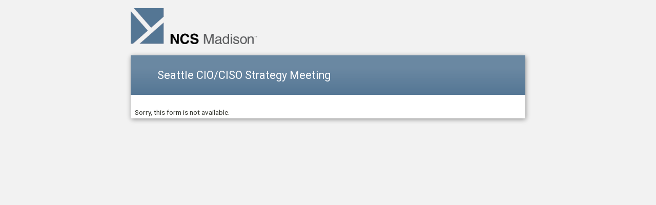

--- FILE ---
content_type: text/css
request_url: https://www.tfaforms.com/uploads/themes/theme-96592.css
body_size: 2932
content:
@import url(https://fonts.googleapis.com/css?family=Roboto:300,400,700);.wFormWebPage{background-color:#f2f2f2}.wFormContainer{margin:1rem auto;padding:0;font-family:"Roboto",sans-serif;font-size:85%;color:#383932}.wFormContainer .wFormHeader{height:70px;background-image:url(//www.tfaforms.com/forms/get_image/212178/uAlrFRxQEXr6gDLjSwgpG9QTPEBGt5pX3GcBCdkXRldfaT13veOd0qFCphokCoxq-NCSHorizontal_4_main.png);background-repeat:no-repeat;background-size:contain;background-position:left center}.wFormContainer .wForm{display:block;padding:0;border-radius:.15em;background-color:#fff;-webkit-box-shadow:1px 2px 10px 0 rgba(0,0,0,.4);box-shadow:1px 2px 10px 0 rgba(0,0,0,.4)}.wFormContainer .reviewHeader,.wFormContainer .reviewResponse{padding:1.2em 2.4em;background-color:#fff}.wFormContainer .reviewFooter.wForm{margin-top:1.2em;padding-top:2.4em}.wFormContainer .wFormThankYou{padding:3.6em}.wFormContainer .wForm #wfTabNav,.wFormContainer .wForm form{padding:0 3rem 1.6em 3rem}.wFormContainer .wForm .wFormTitle{padding:1.2em 2.4em!important;font-size:1.6em;background-color:#547694;background:linear-gradient(to bottom,#547694dd 30%,#547694 100%);color:#fefeff!important;font-weight:400;border:none}.wFormContainer .htmlSection h4{font-size:1.2em}.wFormContainer .section.pageSection>h4{font-size:1.2em}.wFormContainer .reviewFooter h4{margin:1.2em 0}.wFormContainer#wFormSavedPage h3{padding:2.4em 0 0 0}.wFormContainer fieldset{border-radius:.15em;border:solid 1px #dde7f0;padding:0 1.2em 1.2em 1.2em;display:block;margin-top:1.9em;margin-bottom:1.9em}.wFormContainer #wFormsSavedMessage{border:none}.wFormContainer fieldset>fieldset:last-child{margin-bottom:0}.wFormContainer .pageSection>*:last-child{margin-bottom:0}.wFormContainer .wForm .actions,.wFormContainer .wForm form .wfPagingButtons{margin-top:0}.wFormContainer fieldset.highlighted{border:1px solid #000;box-shadow:0 2px 2px 0 rgba(0,0,0,.2)}.wFormContainer .label{font-weight:400}.wFormContainer .label.preField{line-height:1.5rem}.wFormContainer .label.postField{padding-left:.4em}.wFormContainer .oneChoice{padding-top:.2em;padding-bottom:.2em}.wFormContainer .oneChoice .label{vertical-align:middle!important}.wFormContainer .reqMark:after{color:red}.wFormContainer .wForm .inputWrapper{vertical-align:initial}.wFormContainer .inputWrapper textarea,.wFormContainer .inputWrapper input,.wFormContainer .inputWrapper select{border-width:0.1em!important;border-style:solid;border-radius:.25em;border-color:#bbb;color:#000;height:2.5em;box-sizing:border-box;font-size:1em}.wFormContainer .wfAutosuggest.tt-hint{margin-top:0}.wFormContainer .wForm .tt-spinner{top:.6rem}.wFormContainer .inputWrapper input[type="text"],.wFormContainer .inputWrapper input[type="password"]{width:20em;padding-left:.5em;padding-right:.5em}.wFormContainer .inputWrapper input[type="file"]{border:none}.wFormContainer .inputWrapper textarea{height:5em;width:30em;padding:.5em}.wFormContainer .inputWrapper select:not([multiple]){border-color:#888}.wFormContainer .inputWrapper select option{padding:.25em .5em}.wFormContainer .inputWrapper select[multiple],.wFormContainer .inputWrapper input[type="checkbox"],.wFormContainer .inputWrapper input[type="radio"]{height:initial}.wFormContainer ::-moz-placeholder,.wFormContainer ::-webkit-input-placeholder,.wFormContainer :-ms-input-placeholder,.wFormContainer :-moz-placeholder{color:#dedede}.wFormContainer textarea:focus,.wFormContainer input[type="text"]:focus,.wFormContainer input[type="password"]:focus,.wFormContainer select:focus{outline-style:none;border-color:#547694}.wFormContainer ::-webkit-input-placeholder{color:rgba(0,0,0,.4)}.wFormContainer ::-moz-placeholder{color:rgba(0,0,0,.4)}.wFormContainer :-ms-input-placeholder{color:rgba(0,0,0,.4)}.wFormContainer :-moz-placeholder{color:rgba(0,0,0,.4)}.wFormContainer .field-hint-inactive,.wFormContainer .field-hint{line-height:100%;font-size:1em}.wFormContainer .field-hint-inactive .hint{font-size:.75em;line-height:1.75em;transition:all 0.25s linear}.wFormContainer .field-hint .hint{font-size:.75em;line-height:1.75em;transition:all 0.25s linear}.wFormContainer .lengthIndicator{font-size:.75em}.wFormContainer .wForm .secondaryAction,.wFormContainer .wForm .primaryAction,.wFormContainer .wForm .wfPageNextButton,.wFormContainer .wForm .wfPagePreviousButton{margin-top:1.6em;padding:.5em 1em;background-color:#547694;border-radius:.25em;border:none;font-weight:400;color:#fefeff;-webkit-box-shadow:none;box-shadow:none;transition:all 0.25s linear}.wFormContainer .wForm .primaryAction:hover,.wFormContainer .wForm .secondaryAction:hover,.wFormContainer .wForm .wfPagePreviousButton:hover,.wFormContainer .wForm .wfPageNextButton:hover{-webkit-box-shadow:0 0 .25em 0 rgba(0,0,0,.4);box-shadow:0 0 .25em 0 rgba(0,0,0,.4)}.wFormContainer .wForm .primaryAction{font-weight:bold!important}.wFormContainer input[type="submit"]:disabled{background-color:rgba(0,0,0,.2);color:rgba(255,255,255,.7)}.wFormContainer .supportInfo{text-align:center}.wFormContainer .supportInfo a{text-decoration:none;color:#547694}.wFormContainer .supportInfo a:hover{color:#547694}.wFormContainer .branding a{color:#547694;font-weight:500;text-decoration:none}.wFormContainer .oneField.errFld input[type="text"],.wFormContainer .oneField.errFld input[type="password"],.wFormContainer .oneField.errFld textarea,.wFormContainer .oneField.errFld select{border-color:#FF0000!important}.wFormContainer .oneField.errFld div.errMsg{padding:.35em 0;color:red;font-weight:400;font-size:.8em}.wFormContainer #wfTabNav{font-size:.9em}.wFormContainer .wfTab{display:inline-block;background-color:#54769488;text-align:center;width:1.5em;line-height:1.5em;border-radius:.15em;color:#fefeff;text-decoration:none;transition:all 0.25s linear;margin:0 1px}.wFormContainer .wfTab.wfHiddenTab,.wFormContainer .wfTab.wfHiddenTab:hover{color:rgba(0,0,0,.3);cursor:not-allowed}.wFormContainer .wfTab.wfTabCurrentPage{background-color:#547694;font-weight:700}.wFormContainer .wfTab:hover{background-color:#547694;font-weight:700}.wFormContainer .wfTabSep{display:none}html .kalendae{background:#fefefe;border-radius:.25em;font-size:85%;font-family:"Roboto"}html .kalendae .k-calendar{width:15em}html .kalendae .k-title,html .kalendae .k-header,html .kalendae .k-days{width:100%;height:auto;margin:0}html .kalendae .k-header span,html .kalendae .k-days span{width:calc(14% - 3px)!important;height:inherit;line-height:inherit;box-sizing:border-box!important;margin-left:1px!important;margin-right:1px!important;text-align:right;padding:2px .25em 2px 2px}html .kalendae .k-btn-close{font-family:"Helvetica Neue","Helvetica";border:2px solid rgba(0,0,0,.5);color:#383932}html .kalendae .k-btn-close:hover{color:#547694;border-color:#547694}html .kalendae .k-caption{font-size:85%;color:#547694}html .kalendae .k-btn-previous-month,html .kalendae .k-btn-next-month,html .kalendae .k-btn-previous-year,html .kalendae .k-btn-next-year{color:#547694;line-height:normal;height:auto;font-size:1.4em}html .kalendae .k-btn-previous-month:hover,html .kalendae .k-btn-next-month:hover,html .kalendae .k-btn-previous-year:hover,html .kalendae .k-btn-next-year:hover{color:#547694}html .kalendae .k-header span{color:#383932}html .kalendae .k-days span{color:#383932}html .kalendae .k-days span.k-in-month.k-active{border-color:rgba(0,0,0,.1);background-color:#547694;background-color:#54769477;color:#fefeff}html .kalendae .k-days span.k-out-of-month{color:#383932;color:#38393299}html .kalendae .k-days span.k-selected.k-active{background:#547694;color:#fefeff}html .kalendae .k-days span.k-active:hover{border-color:#383932}